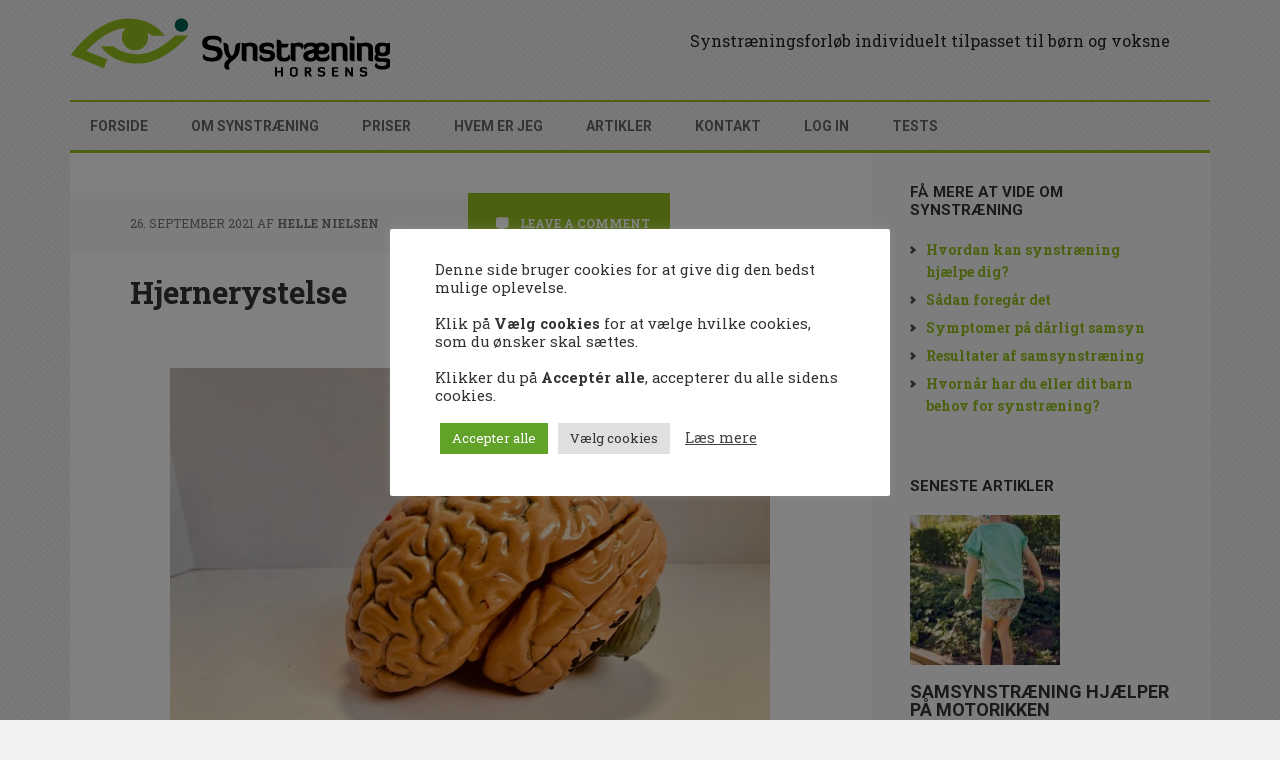

--- FILE ---
content_type: text/html; charset=UTF-8
request_url: https://synstraening-horsens.dk/2021/09/hjernerystelse/
body_size: 17669
content:
<!DOCTYPE html>
<html lang="da-DK">
<head >
<meta charset="UTF-8" />
<meta name="viewport" content="width=device-width, initial-scale=1" />
<meta name='robots' content='index, follow, max-image-preview:large, max-snippet:-1, max-video-preview:-1' />
	<!-- Pixel Cat Facebook Pixel Code -->
	<script type="text/plain" data-cli-class="cli-blocker-script"  data-cli-script-type="analytics" data-cli-block="true"  data-cli-element-position="head">
	!function(f,b,e,v,n,t,s){if(f.fbq)return;n=f.fbq=function(){n.callMethod?
	n.callMethod.apply(n,arguments):n.queue.push(arguments)};if(!f._fbq)f._fbq=n;
	n.push=n;n.loaded=!0;n.version='2.0';n.queue=[];t=b.createElement(e);t.async=!0;
	t.src=v;s=b.getElementsByTagName(e)[0];s.parentNode.insertBefore(t,s)}(window,
	document,'script','https://connect.facebook.net/en_US/fbevents.js' );
	fbq( 'init', '225210074337691' );	</script>
	<!-- DO NOT MODIFY -->
	<!-- End Facebook Pixel Code -->
	
	<!-- This site is optimized with the Yoast SEO plugin v26.6 - https://yoast.com/wordpress/plugins/seo/ -->
	<title>Hjernerystelse - Synstræning Horsens</title>
	<meta name="description" content="Hjernen kan optrænes efter en hjernerystelse. Som neurooptometrist hjælper jeg mennesker af med gener efter hjernerystelse." />
	<link rel="canonical" href="https://synstraening-horsens.dk/2021/09/hjernerystelse/" />
	<meta property="og:locale" content="da_DK" />
	<meta property="og:type" content="article" />
	<meta property="og:title" content="Hjernerystelse - Synstræning Horsens" />
	<meta property="og:description" content="Hjernen kan optrænes efter en hjernerystelse. Som neurooptometrist hjælper jeg mennesker af med gener efter hjernerystelse." />
	<meta property="og:url" content="https://synstraening-horsens.dk/2021/09/hjernerystelse/" />
	<meta property="og:site_name" content="Synstræning Horsens" />
	<meta property="article:publisher" content="https://www.facebook.com/synstraeninghorsens" />
	<meta property="article:published_time" content="2021-09-26T09:00:23+00:00" />
	<meta property="article:modified_time" content="2021-09-26T09:58:44+00:00" />
	<meta property="og:image" content="https://synstraening-horsens.dk/wp-content/uploads/2021/09/natasha-connell-aCU6AJnT-8g-unsplash.jpg" />
	<meta property="og:image:width" content="640" />
	<meta property="og:image:height" content="480" />
	<meta property="og:image:type" content="image/jpeg" />
	<meta name="author" content="Helle Nielsen" />
	<meta name="twitter:card" content="summary_large_image" />
	<meta name="twitter:label1" content="Skrevet af" />
	<meta name="twitter:data1" content="Helle Nielsen" />
	<meta name="twitter:label2" content="Estimeret læsetid" />
	<meta name="twitter:data2" content="2 minutter" />
	<script type="application/ld+json" class="yoast-schema-graph">{"@context":"https://schema.org","@graph":[{"@type":"Article","@id":"https://synstraening-horsens.dk/2021/09/hjernerystelse/#article","isPartOf":{"@id":"https://synstraening-horsens.dk/2021/09/hjernerystelse/"},"author":{"name":"Helle Nielsen","@id":"https://synstraening-horsens.dk/#/schema/person/0adb6d06d85eae47e0b890eb5a9b60e1"},"headline":"Hjernerystelse","datePublished":"2021-09-26T09:00:23+00:00","dateModified":"2021-09-26T09:58:44+00:00","mainEntityOfPage":{"@id":"https://synstraening-horsens.dk/2021/09/hjernerystelse/"},"wordCount":343,"commentCount":0,"publisher":{"@id":"https://synstraening-horsens.dk/#organization"},"image":{"@id":"https://synstraening-horsens.dk/2021/09/hjernerystelse/#primaryimage"},"thumbnailUrl":"https://synstraening-horsens.dk/wp-content/uploads/2021/09/natasha-connell-aCU6AJnT-8g-unsplash.jpg","articleSection":["Artikler"],"inLanguage":"da-DK","potentialAction":[{"@type":"CommentAction","name":"Comment","target":["https://synstraening-horsens.dk/2021/09/hjernerystelse/#respond"]}]},{"@type":"WebPage","@id":"https://synstraening-horsens.dk/2021/09/hjernerystelse/","url":"https://synstraening-horsens.dk/2021/09/hjernerystelse/","name":"Hjernerystelse - Synstræning Horsens","isPartOf":{"@id":"https://synstraening-horsens.dk/#website"},"primaryImageOfPage":{"@id":"https://synstraening-horsens.dk/2021/09/hjernerystelse/#primaryimage"},"image":{"@id":"https://synstraening-horsens.dk/2021/09/hjernerystelse/#primaryimage"},"thumbnailUrl":"https://synstraening-horsens.dk/wp-content/uploads/2021/09/natasha-connell-aCU6AJnT-8g-unsplash.jpg","datePublished":"2021-09-26T09:00:23+00:00","dateModified":"2021-09-26T09:58:44+00:00","description":"Hjernen kan optrænes efter en hjernerystelse. Som neurooptometrist hjælper jeg mennesker af med gener efter hjernerystelse.","breadcrumb":{"@id":"https://synstraening-horsens.dk/2021/09/hjernerystelse/#breadcrumb"},"inLanguage":"da-DK","potentialAction":[{"@type":"ReadAction","target":["https://synstraening-horsens.dk/2021/09/hjernerystelse/"]}]},{"@type":"ImageObject","inLanguage":"da-DK","@id":"https://synstraening-horsens.dk/2021/09/hjernerystelse/#primaryimage","url":"https://synstraening-horsens.dk/wp-content/uploads/2021/09/natasha-connell-aCU6AJnT-8g-unsplash.jpg","contentUrl":"https://synstraening-horsens.dk/wp-content/uploads/2021/09/natasha-connell-aCU6AJnT-8g-unsplash.jpg","width":640,"height":480,"caption":"Hjernerystelse"},{"@type":"BreadcrumbList","@id":"https://synstraening-horsens.dk/2021/09/hjernerystelse/#breadcrumb","itemListElement":[{"@type":"ListItem","position":1,"name":"Hjem","item":"https://synstraening-horsens.dk/"},{"@type":"ListItem","position":2,"name":"Hjernerystelse"}]},{"@type":"WebSite","@id":"https://synstraening-horsens.dk/#website","url":"https://synstraening-horsens.dk/","name":"Synstræning Horsens","description":"Individuelt tilpasset synstræning for børn og voksne","publisher":{"@id":"https://synstraening-horsens.dk/#organization"},"potentialAction":[{"@type":"SearchAction","target":{"@type":"EntryPoint","urlTemplate":"https://synstraening-horsens.dk/?s={search_term_string}"},"query-input":{"@type":"PropertyValueSpecification","valueRequired":true,"valueName":"search_term_string"}}],"inLanguage":"da-DK"},{"@type":"Organization","@id":"https://synstraening-horsens.dk/#organization","name":"Synstræning Horsens","url":"https://synstraening-horsens.dk/","logo":{"@type":"ImageObject","inLanguage":"da-DK","@id":"https://synstraening-horsens.dk/#/schema/logo/image/","url":"https://synstraening-horsens.dk/wp-content/uploads/2014/03/head.png","contentUrl":"https://synstraening-horsens.dk/wp-content/uploads/2014/03/head.png","width":260,"height":100,"caption":"Synstræning Horsens"},"image":{"@id":"https://synstraening-horsens.dk/#/schema/logo/image/"},"sameAs":["https://www.facebook.com/synstraeninghorsens"]},{"@type":"Person","@id":"https://synstraening-horsens.dk/#/schema/person/0adb6d06d85eae47e0b890eb5a9b60e1","name":"Helle Nielsen","image":{"@type":"ImageObject","inLanguage":"da-DK","@id":"https://synstraening-horsens.dk/#/schema/person/image/","url":"https://secure.gravatar.com/avatar/61e8197c1955718d104abd587d894c7bebf88ce207b997b09554a44cc258da0b?s=96&d=mm&r=g","contentUrl":"https://secure.gravatar.com/avatar/61e8197c1955718d104abd587d894c7bebf88ce207b997b09554a44cc258da0b?s=96&d=mm&r=g","caption":"Helle Nielsen"}}]}</script>
	<!-- / Yoast SEO plugin. -->


<link rel='dns-prefetch' href='//fonts.googleapis.com' />
<link rel="alternate" type="application/rss+xml" title="Synstræning Horsens &raquo; Feed" href="https://synstraening-horsens.dk/feed/" />
<link rel="alternate" type="application/rss+xml" title="Synstræning Horsens &raquo;-kommentar-feed" href="https://synstraening-horsens.dk/comments/feed/" />
<link rel="alternate" type="application/rss+xml" title="Synstræning Horsens &raquo; Hjernerystelse-kommentar-feed" href="https://synstraening-horsens.dk/2021/09/hjernerystelse/feed/" />
<link rel="alternate" title="oEmbed (JSON)" type="application/json+oembed" href="https://synstraening-horsens.dk/wp-json/oembed/1.0/embed?url=https%3A%2F%2Fsynstraening-horsens.dk%2F2021%2F09%2Fhjernerystelse%2F" />
<link rel="alternate" title="oEmbed (XML)" type="text/xml+oembed" href="https://synstraening-horsens.dk/wp-json/oembed/1.0/embed?url=https%3A%2F%2Fsynstraening-horsens.dk%2F2021%2F09%2Fhjernerystelse%2F&#038;format=xml" />
<style id='wp-img-auto-sizes-contain-inline-css' type='text/css'>
img:is([sizes=auto i],[sizes^="auto," i]){contain-intrinsic-size:3000px 1500px}
/*# sourceURL=wp-img-auto-sizes-contain-inline-css */
</style>
<link rel='stylesheet' id='executive-pro-css' href='https://synstraening-horsens.dk/wp-content/themes/executive-pro/style.css?ver=3.2.3' type='text/css' media='all' />
<style id='wp-emoji-styles-inline-css' type='text/css'>

	img.wp-smiley, img.emoji {
		display: inline !important;
		border: none !important;
		box-shadow: none !important;
		height: 1em !important;
		width: 1em !important;
		margin: 0 0.07em !important;
		vertical-align: -0.1em !important;
		background: none !important;
		padding: 0 !important;
	}
/*# sourceURL=wp-emoji-styles-inline-css */
</style>
<style id='wp-block-library-inline-css' type='text/css'>
:root{--wp-block-synced-color:#7a00df;--wp-block-synced-color--rgb:122,0,223;--wp-bound-block-color:var(--wp-block-synced-color);--wp-editor-canvas-background:#ddd;--wp-admin-theme-color:#007cba;--wp-admin-theme-color--rgb:0,124,186;--wp-admin-theme-color-darker-10:#006ba1;--wp-admin-theme-color-darker-10--rgb:0,107,160.5;--wp-admin-theme-color-darker-20:#005a87;--wp-admin-theme-color-darker-20--rgb:0,90,135;--wp-admin-border-width-focus:2px}@media (min-resolution:192dpi){:root{--wp-admin-border-width-focus:1.5px}}.wp-element-button{cursor:pointer}:root .has-very-light-gray-background-color{background-color:#eee}:root .has-very-dark-gray-background-color{background-color:#313131}:root .has-very-light-gray-color{color:#eee}:root .has-very-dark-gray-color{color:#313131}:root .has-vivid-green-cyan-to-vivid-cyan-blue-gradient-background{background:linear-gradient(135deg,#00d084,#0693e3)}:root .has-purple-crush-gradient-background{background:linear-gradient(135deg,#34e2e4,#4721fb 50%,#ab1dfe)}:root .has-hazy-dawn-gradient-background{background:linear-gradient(135deg,#faaca8,#dad0ec)}:root .has-subdued-olive-gradient-background{background:linear-gradient(135deg,#fafae1,#67a671)}:root .has-atomic-cream-gradient-background{background:linear-gradient(135deg,#fdd79a,#004a59)}:root .has-nightshade-gradient-background{background:linear-gradient(135deg,#330968,#31cdcf)}:root .has-midnight-gradient-background{background:linear-gradient(135deg,#020381,#2874fc)}:root{--wp--preset--font-size--normal:16px;--wp--preset--font-size--huge:42px}.has-regular-font-size{font-size:1em}.has-larger-font-size{font-size:2.625em}.has-normal-font-size{font-size:var(--wp--preset--font-size--normal)}.has-huge-font-size{font-size:var(--wp--preset--font-size--huge)}.has-text-align-center{text-align:center}.has-text-align-left{text-align:left}.has-text-align-right{text-align:right}.has-fit-text{white-space:nowrap!important}#end-resizable-editor-section{display:none}.aligncenter{clear:both}.items-justified-left{justify-content:flex-start}.items-justified-center{justify-content:center}.items-justified-right{justify-content:flex-end}.items-justified-space-between{justify-content:space-between}.screen-reader-text{border:0;clip-path:inset(50%);height:1px;margin:-1px;overflow:hidden;padding:0;position:absolute;width:1px;word-wrap:normal!important}.screen-reader-text:focus{background-color:#ddd;clip-path:none;color:#444;display:block;font-size:1em;height:auto;left:5px;line-height:normal;padding:15px 23px 14px;text-decoration:none;top:5px;width:auto;z-index:100000}html :where(.has-border-color){border-style:solid}html :where([style*=border-top-color]){border-top-style:solid}html :where([style*=border-right-color]){border-right-style:solid}html :where([style*=border-bottom-color]){border-bottom-style:solid}html :where([style*=border-left-color]){border-left-style:solid}html :where([style*=border-width]){border-style:solid}html :where([style*=border-top-width]){border-top-style:solid}html :where([style*=border-right-width]){border-right-style:solid}html :where([style*=border-bottom-width]){border-bottom-style:solid}html :where([style*=border-left-width]){border-left-style:solid}html :where(img[class*=wp-image-]){height:auto;max-width:100%}:where(figure){margin:0 0 1em}html :where(.is-position-sticky){--wp-admin--admin-bar--position-offset:var(--wp-admin--admin-bar--height,0px)}@media screen and (max-width:600px){html :where(.is-position-sticky){--wp-admin--admin-bar--position-offset:0px}}

/*# sourceURL=wp-block-library-inline-css */
</style><style id='global-styles-inline-css' type='text/css'>
:root{--wp--preset--aspect-ratio--square: 1;--wp--preset--aspect-ratio--4-3: 4/3;--wp--preset--aspect-ratio--3-4: 3/4;--wp--preset--aspect-ratio--3-2: 3/2;--wp--preset--aspect-ratio--2-3: 2/3;--wp--preset--aspect-ratio--16-9: 16/9;--wp--preset--aspect-ratio--9-16: 9/16;--wp--preset--color--black: #000000;--wp--preset--color--cyan-bluish-gray: #abb8c3;--wp--preset--color--white: #ffffff;--wp--preset--color--pale-pink: #f78da7;--wp--preset--color--vivid-red: #cf2e2e;--wp--preset--color--luminous-vivid-orange: #ff6900;--wp--preset--color--luminous-vivid-amber: #fcb900;--wp--preset--color--light-green-cyan: #7bdcb5;--wp--preset--color--vivid-green-cyan: #00d084;--wp--preset--color--pale-cyan-blue: #8ed1fc;--wp--preset--color--vivid-cyan-blue: #0693e3;--wp--preset--color--vivid-purple: #9b51e0;--wp--preset--gradient--vivid-cyan-blue-to-vivid-purple: linear-gradient(135deg,rgb(6,147,227) 0%,rgb(155,81,224) 100%);--wp--preset--gradient--light-green-cyan-to-vivid-green-cyan: linear-gradient(135deg,rgb(122,220,180) 0%,rgb(0,208,130) 100%);--wp--preset--gradient--luminous-vivid-amber-to-luminous-vivid-orange: linear-gradient(135deg,rgb(252,185,0) 0%,rgb(255,105,0) 100%);--wp--preset--gradient--luminous-vivid-orange-to-vivid-red: linear-gradient(135deg,rgb(255,105,0) 0%,rgb(207,46,46) 100%);--wp--preset--gradient--very-light-gray-to-cyan-bluish-gray: linear-gradient(135deg,rgb(238,238,238) 0%,rgb(169,184,195) 100%);--wp--preset--gradient--cool-to-warm-spectrum: linear-gradient(135deg,rgb(74,234,220) 0%,rgb(151,120,209) 20%,rgb(207,42,186) 40%,rgb(238,44,130) 60%,rgb(251,105,98) 80%,rgb(254,248,76) 100%);--wp--preset--gradient--blush-light-purple: linear-gradient(135deg,rgb(255,206,236) 0%,rgb(152,150,240) 100%);--wp--preset--gradient--blush-bordeaux: linear-gradient(135deg,rgb(254,205,165) 0%,rgb(254,45,45) 50%,rgb(107,0,62) 100%);--wp--preset--gradient--luminous-dusk: linear-gradient(135deg,rgb(255,203,112) 0%,rgb(199,81,192) 50%,rgb(65,88,208) 100%);--wp--preset--gradient--pale-ocean: linear-gradient(135deg,rgb(255,245,203) 0%,rgb(182,227,212) 50%,rgb(51,167,181) 100%);--wp--preset--gradient--electric-grass: linear-gradient(135deg,rgb(202,248,128) 0%,rgb(113,206,126) 100%);--wp--preset--gradient--midnight: linear-gradient(135deg,rgb(2,3,129) 0%,rgb(40,116,252) 100%);--wp--preset--font-size--small: 13px;--wp--preset--font-size--medium: 20px;--wp--preset--font-size--large: 36px;--wp--preset--font-size--x-large: 42px;--wp--preset--spacing--20: 0.44rem;--wp--preset--spacing--30: 0.67rem;--wp--preset--spacing--40: 1rem;--wp--preset--spacing--50: 1.5rem;--wp--preset--spacing--60: 2.25rem;--wp--preset--spacing--70: 3.38rem;--wp--preset--spacing--80: 5.06rem;--wp--preset--shadow--natural: 6px 6px 9px rgba(0, 0, 0, 0.2);--wp--preset--shadow--deep: 12px 12px 50px rgba(0, 0, 0, 0.4);--wp--preset--shadow--sharp: 6px 6px 0px rgba(0, 0, 0, 0.2);--wp--preset--shadow--outlined: 6px 6px 0px -3px rgb(255, 255, 255), 6px 6px rgb(0, 0, 0);--wp--preset--shadow--crisp: 6px 6px 0px rgb(0, 0, 0);}:where(.is-layout-flex){gap: 0.5em;}:where(.is-layout-grid){gap: 0.5em;}body .is-layout-flex{display: flex;}.is-layout-flex{flex-wrap: wrap;align-items: center;}.is-layout-flex > :is(*, div){margin: 0;}body .is-layout-grid{display: grid;}.is-layout-grid > :is(*, div){margin: 0;}:where(.wp-block-columns.is-layout-flex){gap: 2em;}:where(.wp-block-columns.is-layout-grid){gap: 2em;}:where(.wp-block-post-template.is-layout-flex){gap: 1.25em;}:where(.wp-block-post-template.is-layout-grid){gap: 1.25em;}.has-black-color{color: var(--wp--preset--color--black) !important;}.has-cyan-bluish-gray-color{color: var(--wp--preset--color--cyan-bluish-gray) !important;}.has-white-color{color: var(--wp--preset--color--white) !important;}.has-pale-pink-color{color: var(--wp--preset--color--pale-pink) !important;}.has-vivid-red-color{color: var(--wp--preset--color--vivid-red) !important;}.has-luminous-vivid-orange-color{color: var(--wp--preset--color--luminous-vivid-orange) !important;}.has-luminous-vivid-amber-color{color: var(--wp--preset--color--luminous-vivid-amber) !important;}.has-light-green-cyan-color{color: var(--wp--preset--color--light-green-cyan) !important;}.has-vivid-green-cyan-color{color: var(--wp--preset--color--vivid-green-cyan) !important;}.has-pale-cyan-blue-color{color: var(--wp--preset--color--pale-cyan-blue) !important;}.has-vivid-cyan-blue-color{color: var(--wp--preset--color--vivid-cyan-blue) !important;}.has-vivid-purple-color{color: var(--wp--preset--color--vivid-purple) !important;}.has-black-background-color{background-color: var(--wp--preset--color--black) !important;}.has-cyan-bluish-gray-background-color{background-color: var(--wp--preset--color--cyan-bluish-gray) !important;}.has-white-background-color{background-color: var(--wp--preset--color--white) !important;}.has-pale-pink-background-color{background-color: var(--wp--preset--color--pale-pink) !important;}.has-vivid-red-background-color{background-color: var(--wp--preset--color--vivid-red) !important;}.has-luminous-vivid-orange-background-color{background-color: var(--wp--preset--color--luminous-vivid-orange) !important;}.has-luminous-vivid-amber-background-color{background-color: var(--wp--preset--color--luminous-vivid-amber) !important;}.has-light-green-cyan-background-color{background-color: var(--wp--preset--color--light-green-cyan) !important;}.has-vivid-green-cyan-background-color{background-color: var(--wp--preset--color--vivid-green-cyan) !important;}.has-pale-cyan-blue-background-color{background-color: var(--wp--preset--color--pale-cyan-blue) !important;}.has-vivid-cyan-blue-background-color{background-color: var(--wp--preset--color--vivid-cyan-blue) !important;}.has-vivid-purple-background-color{background-color: var(--wp--preset--color--vivid-purple) !important;}.has-black-border-color{border-color: var(--wp--preset--color--black) !important;}.has-cyan-bluish-gray-border-color{border-color: var(--wp--preset--color--cyan-bluish-gray) !important;}.has-white-border-color{border-color: var(--wp--preset--color--white) !important;}.has-pale-pink-border-color{border-color: var(--wp--preset--color--pale-pink) !important;}.has-vivid-red-border-color{border-color: var(--wp--preset--color--vivid-red) !important;}.has-luminous-vivid-orange-border-color{border-color: var(--wp--preset--color--luminous-vivid-orange) !important;}.has-luminous-vivid-amber-border-color{border-color: var(--wp--preset--color--luminous-vivid-amber) !important;}.has-light-green-cyan-border-color{border-color: var(--wp--preset--color--light-green-cyan) !important;}.has-vivid-green-cyan-border-color{border-color: var(--wp--preset--color--vivid-green-cyan) !important;}.has-pale-cyan-blue-border-color{border-color: var(--wp--preset--color--pale-cyan-blue) !important;}.has-vivid-cyan-blue-border-color{border-color: var(--wp--preset--color--vivid-cyan-blue) !important;}.has-vivid-purple-border-color{border-color: var(--wp--preset--color--vivid-purple) !important;}.has-vivid-cyan-blue-to-vivid-purple-gradient-background{background: var(--wp--preset--gradient--vivid-cyan-blue-to-vivid-purple) !important;}.has-light-green-cyan-to-vivid-green-cyan-gradient-background{background: var(--wp--preset--gradient--light-green-cyan-to-vivid-green-cyan) !important;}.has-luminous-vivid-amber-to-luminous-vivid-orange-gradient-background{background: var(--wp--preset--gradient--luminous-vivid-amber-to-luminous-vivid-orange) !important;}.has-luminous-vivid-orange-to-vivid-red-gradient-background{background: var(--wp--preset--gradient--luminous-vivid-orange-to-vivid-red) !important;}.has-very-light-gray-to-cyan-bluish-gray-gradient-background{background: var(--wp--preset--gradient--very-light-gray-to-cyan-bluish-gray) !important;}.has-cool-to-warm-spectrum-gradient-background{background: var(--wp--preset--gradient--cool-to-warm-spectrum) !important;}.has-blush-light-purple-gradient-background{background: var(--wp--preset--gradient--blush-light-purple) !important;}.has-blush-bordeaux-gradient-background{background: var(--wp--preset--gradient--blush-bordeaux) !important;}.has-luminous-dusk-gradient-background{background: var(--wp--preset--gradient--luminous-dusk) !important;}.has-pale-ocean-gradient-background{background: var(--wp--preset--gradient--pale-ocean) !important;}.has-electric-grass-gradient-background{background: var(--wp--preset--gradient--electric-grass) !important;}.has-midnight-gradient-background{background: var(--wp--preset--gradient--midnight) !important;}.has-small-font-size{font-size: var(--wp--preset--font-size--small) !important;}.has-medium-font-size{font-size: var(--wp--preset--font-size--medium) !important;}.has-large-font-size{font-size: var(--wp--preset--font-size--large) !important;}.has-x-large-font-size{font-size: var(--wp--preset--font-size--x-large) !important;}
/*# sourceURL=global-styles-inline-css */
</style>

<style id='classic-theme-styles-inline-css' type='text/css'>
/*! This file is auto-generated */
.wp-block-button__link{color:#fff;background-color:#32373c;border-radius:9999px;box-shadow:none;text-decoration:none;padding:calc(.667em + 2px) calc(1.333em + 2px);font-size:1.125em}.wp-block-file__button{background:#32373c;color:#fff;text-decoration:none}
/*# sourceURL=/wp-includes/css/classic-themes.min.css */
</style>
<link rel='stylesheet' id='fl-builder-layout-1074-css' href='https://synstraening-horsens.dk/wp-content/uploads/bb-plugin/cache/1074-layout.css?ver=f139173b8bfc57c5f29d092ce91c7f39' type='text/css' media='all' />
<link rel='stylesheet' id='cookie-law-info-css' href='https://synstraening-horsens.dk/wp-content/plugins/cookie-law-info/legacy/public/css/cookie-law-info-public.css?ver=3.3.8' type='text/css' media='all' />
<link rel='stylesheet' id='cookie-law-info-gdpr-css' href='https://synstraening-horsens.dk/wp-content/plugins/cookie-law-info/legacy/public/css/cookie-law-info-gdpr.css?ver=3.3.8' type='text/css' media='all' />
<link rel='stylesheet' id='dashicons-css' href='https://synstraening-horsens.dk/wp-includes/css/dashicons.min.css?ver=2ae109bd71c91f10c9ec13e6614f287b' type='text/css' media='all' />
<link rel='stylesheet' id='google-font-css' href='//fonts.googleapis.com/css?family=Roboto%3A300%2C700%2C900%7CRoboto+Slab%3A300%2C400%2C700&#038;ver=3.2.3' type='text/css' media='all' />
<link rel='stylesheet' id='pp-animate-css' href='https://synstraening-horsens.dk/wp-content/plugins/bbpowerpack/assets/css/animate.min.css?ver=3.5.1' type='text/css' media='all' />
<script type="text/javascript" src="https://synstraening-horsens.dk/wp-includes/js/jquery/jquery.min.js?ver=3.7.1" id="jquery-core-js"></script>
<script type="text/javascript" src="https://synstraening-horsens.dk/wp-includes/js/jquery/jquery-migrate.min.js?ver=3.4.1" id="jquery-migrate-js"></script>
<script type="text/javascript" id="cookie-law-info-js-extra">
/* <![CDATA[ */
var Cli_Data = {"nn_cookie_ids":[],"cookielist":[],"non_necessary_cookies":[],"ccpaEnabled":"","ccpaRegionBased":"","ccpaBarEnabled":"","strictlyEnabled":["necessary","obligatoire"],"ccpaType":"gdpr","js_blocking":"1","custom_integration":"","triggerDomRefresh":"","secure_cookies":""};
var cli_cookiebar_settings = {"animate_speed_hide":"500","animate_speed_show":"500","background":"#FFF","border":"#b1a6a6c2","border_on":"","button_1_button_colour":"#61a229","button_1_button_hover":"#4e8221","button_1_link_colour":"#fff","button_1_as_button":"1","button_1_new_win":"","button_2_button_colour":"#333","button_2_button_hover":"#292929","button_2_link_colour":"#444","button_2_as_button":"","button_2_hidebar":"","button_3_button_colour":"#dedfe0","button_3_button_hover":"#b2b2b3","button_3_link_colour":"#333333","button_3_as_button":"1","button_3_new_win":"","button_4_button_colour":"#dedfe0","button_4_button_hover":"#b2b2b3","button_4_link_colour":"#333333","button_4_as_button":"1","button_7_button_colour":"#61a229","button_7_button_hover":"#4e8221","button_7_link_colour":"#fff","button_7_as_button":"1","button_7_new_win":"","font_family":"inherit","header_fix":"","notify_animate_hide":"1","notify_animate_show":"","notify_div_id":"#cookie-law-info-bar","notify_position_horizontal":"right","notify_position_vertical":"bottom","scroll_close":"","scroll_close_reload":"","accept_close_reload":"","reject_close_reload":"","showagain_tab":"1","showagain_background":"#fff","showagain_border":"#000","showagain_div_id":"#cookie-law-info-again","showagain_x_position":"100px","text":"#333333","show_once_yn":"","show_once":"10000","logging_on":"","as_popup":"","popup_overlay":"1","bar_heading_text":"","cookie_bar_as":"popup","popup_showagain_position":"bottom-right","widget_position":"left"};
var log_object = {"ajax_url":"https://synstraening-horsens.dk/wp-admin/admin-ajax.php"};
//# sourceURL=cookie-law-info-js-extra
/* ]]> */
</script>
<script type="text/javascript" src="https://synstraening-horsens.dk/wp-content/plugins/cookie-law-info/legacy/public/js/cookie-law-info-public.js?ver=3.3.8" id="cookie-law-info-js"></script>
<link rel="https://api.w.org/" href="https://synstraening-horsens.dk/wp-json/" /><link rel="alternate" title="JSON" type="application/json" href="https://synstraening-horsens.dk/wp-json/wp/v2/posts/1074" /><link rel="EditURI" type="application/rsd+xml" title="RSD" href="https://synstraening-horsens.dk/xmlrpc.php?rsd" />
		<script>
			var bb_powerpack = {
				version: '2.40.1.4',
				getAjaxUrl: function() { return atob( 'aHR0cHM6Ly9zeW5zdHJhZW5pbmctaG9yc2Vucy5kay93cC1hZG1pbi9hZG1pbi1hamF4LnBocA==' ); },
				callback: function() {},
				search_term: '',
				current_page: 'https://synstraening-horsens.dk/2021/09/hjernerystelse/',
				conditionals: {
					is_front_page: false,
					is_home: false,
					is_archive: false,
					is_tax: false,
										is_author: false,
					current_author: false,
					is_search: false,
									}
			};
		</script>
		<link rel="icon" href="https://synstraening-horsens.dk/wp-content/themes/executive-pro/images/favicon.ico" />
<link rel="pingback" href="https://synstraening-horsens.dk/xmlrpc.php" />
<script>
  (function(i,s,o,g,r,a,m){i['GoogleAnalyticsObject']=r;i[r]=i[r]||function(){
  (i[r].q=i[r].q||[]).push(arguments)},i[r].l=1*new Date();a=s.createElement(o),
  m=s.getElementsByTagName(o)[0];a.async=1;a.src=g;m.parentNode.insertBefore(a,m)
  })(window,document,'script','//www.google-analytics.com/analytics.js','ga');

  ga('create', 'UA-51311959-1', 'synstraening-horsens.dk');
  ga('send', 'pageview');

</script><style type="text/css">.site-title a { background: url(https://synstraening-horsens.dk/wp-content/uploads/2014/03/header-logo.png) no-repeat !important; }</style>

<!-- Meta Pixel Code -->
<script type="text/plain" data-cli-class="cli-blocker-script"  data-cli-script-type="analytics" data-cli-block="true"  data-cli-element-position="head">
!function(f,b,e,v,n,t,s){if(f.fbq)return;n=f.fbq=function(){n.callMethod?
n.callMethod.apply(n,arguments):n.queue.push(arguments)};if(!f._fbq)f._fbq=n;
n.push=n;n.loaded=!0;n.version='2.0';n.queue=[];t=b.createElement(e);t.async=!0;
t.src=v;s=b.getElementsByTagName(e)[0];s.parentNode.insertBefore(t,s)}(window,
document,'script','https://connect.facebook.net/en_US/fbevents.js?v=next');
</script>
<!-- End Meta Pixel Code -->

      <script type="text/plain" data-cli-class="cli-blocker-script"  data-cli-script-type="analytics" data-cli-block="true"  data-cli-element-position="head">
        var url = window.location.origin + '?ob=open-bridge';
        fbq('set', 'openbridge', '971930349952064', url);
      </script>
    <script type="text/plain" data-cli-class="cli-blocker-script"  data-cli-script-type="analytics" data-cli-block="true"  data-cli-element-position="head">fbq('init', '971930349952064', {}, {
    "agent": "wordpress-6.9-3.0.16"
})</script><script type="text/plain" data-cli-class="cli-blocker-script"  data-cli-script-type="analytics" data-cli-block="true"  data-cli-element-position="head">
    fbq('track', 'PageView', []);
  </script>
<!-- Meta Pixel Code -->
<noscript>
<img height="1" width="1" style="display:none" alt="fbpx"
src="https://www.facebook.com/tr?id=971930349952064&ev=PageView&noscript=1" />
</noscript>
<!-- End Meta Pixel Code -->
<!-- Facebook Pixel Code -->
<script type="text/plain" data-cli-class="cli-blocker-script"  data-cli-script-type="analytics" data-cli-block="true"  data-cli-element-position="head">
  !function(f,b,e,v,n,t,s)
  {if(f.fbq)return;n=f.fbq=function(){n.callMethod?
  n.callMethod.apply(n,arguments):n.queue.push(arguments)};
  if(!f._fbq)f._fbq=n;n.push=n;n.loaded=!0;n.version='2.0';
  n.queue=[];t=b.createElement(e);t.async=!0;
  t.src=v;s=b.getElementsByTagName(e)[0];
  s.parentNode.insertBefore(t,s)}(window, document,'script',
  'https://connect.facebook.net/en_US/fbevents.js');
  fbq('init', '971930349952064');
  fbq('track', 'PageView');
</script>
<noscript><img height="1" width="1" style="display:none"
  src="https://www.facebook.com/tr?id=971930349952064&ev=PageView&noscript=1"
/></noscript>
<!-- End Facebook Pixel Code -->
		<style type="text/css" id="wp-custom-css">
			.page-id-542 .content,
.page-id-521 .content {
	padding: 0;
}

.page-id-542 .fl-row-fixed-width {
	max-width: 1200px;
}		</style>
		<link rel='stylesheet' id='cookie-law-info-table-css' href='https://synstraening-horsens.dk/wp-content/plugins/cookie-law-info/legacy/public/css/cookie-law-info-table.css?ver=3.3.8' type='text/css' media='all' />
</head>
<body data-rsssl=1 class="wp-singular post-template-default single single-post postid-1074 single-format-standard wp-theme-genesis wp-child-theme-executive-pro fl-builder custom-header header-image content-sidebar genesis-breadcrumbs-hidden genesis-footer-widgets-visible">
<div class="site-container"><ul class="genesis-skip-link"><li><a href="#genesis-nav-primary" class="screen-reader-shortcut"> Skip to primary navigation</a></li><li><a href="#genesis-content" class="screen-reader-shortcut"> Skip to main content</a></li><li><a href="#genesis-sidebar-primary" class="screen-reader-shortcut"> Skip to primary sidebar</a></li><li><a href="#genesis-footer-widgets" class="screen-reader-shortcut"> Skip to footer</a></li></ul><header class="site-header"><div class="wrap"><div class="title-area"><p class="site-title"><a href="https://synstraening-horsens.dk/">Synstræning Horsens</a></p></div><div class="widget-area header-widget-area"><section id="text-2" class="widget widget_text"><div class="widget-wrap">			<div class="textwidget"><p>Synstræningsforløb individuelt tilpasset til børn og voksne</p>
</div>
		</div></section>
</div></div></header><nav class="nav-primary" aria-label="Main" id="genesis-nav-primary"><div class="wrap"><ul id="menu-primaer" class="menu genesis-nav-menu menu-primary js-superfish"><li id="menu-item-227" class="menu-item menu-item-type-custom menu-item-object-custom menu-item-227"><a href="https://www.synstraening-horsens.dk"><span >Forside</span></a></li>
<li id="menu-item-269" class="menu-item menu-item-type-post_type menu-item-object-page menu-item-has-children menu-item-269"><a href="https://synstraening-horsens.dk/hvordan-kan-synstraening-hjaelpe-dig/"><span >Om synstræning</span></a>
<ul class="sub-menu">
	<li id="menu-item-270" class="menu-item menu-item-type-post_type menu-item-object-page menu-item-270"><a href="https://synstraening-horsens.dk/hvordan-kan-synstraening-hjaelpe-dig/"><span >Hvordan kan synstræning hjælpe dig?</span></a></li>
	<li id="menu-item-268" class="menu-item menu-item-type-post_type menu-item-object-page menu-item-268"><a href="https://synstraening-horsens.dk/synstraenings-forloeb/"><span >Sådan foregår det</span></a></li>
	<li id="menu-item-266" class="menu-item menu-item-type-post_type menu-item-object-page menu-item-266"><a href="https://synstraening-horsens.dk/er-du-blevet-henvist-til-synstraening/"><span >Henvist til synstræning</span></a></li>
	<li id="menu-item-277" class="menu-item menu-item-type-post_type menu-item-object-page menu-item-277"><a href="https://synstraening-horsens.dk/symptomer-paa-et-daarligt-samsyn/"><span >Symptomer på dårligt samsyn</span></a></li>
	<li id="menu-item-267" class="menu-item menu-item-type-post_type menu-item-object-page menu-item-267"><a href="https://synstraening-horsens.dk/resultater-af-synstraening/"><span >Resultater af samsynstræning</span></a></li>
	<li id="menu-item-278" class="menu-item menu-item-type-post_type menu-item-object-page menu-item-278"><a href="https://synstraening-horsens.dk/behov-for-synstraening/"><span >Hvornår har du eller dit barn behov for synstræning?</span></a></li>
</ul>
</li>
<li id="menu-item-900" class="menu-item menu-item-type-post_type menu-item-object-page menu-item-900"><a href="https://synstraening-horsens.dk/priser/"><span >Priser</span></a></li>
<li id="menu-item-273" class="menu-item menu-item-type-post_type menu-item-object-page menu-item-has-children menu-item-273"><a href="https://synstraening-horsens.dk/hvem-er-jeg/"><span >Hvem er jeg</span></a>
<ul class="sub-menu">
	<li id="menu-item-1085" class="menu-item menu-item-type-post_type menu-item-object-page menu-item-1085"><a href="https://synstraening-horsens.dk/anmeldelser-fra-klienterne/"><span >Anmeldelser fra klienterne</span></a></li>
</ul>
</li>
<li id="menu-item-229" class="menu-item menu-item-type-custom menu-item-object-custom menu-item-229"><a href="https://www.synstraening-horsens.dk/category/artikler/"><span >Artikler</span></a></li>
<li id="menu-item-271" class="menu-item menu-item-type-post_type menu-item-object-page menu-item-271"><a href="https://synstraening-horsens.dk/kontakt/"><span >Kontakt</span></a></li>
<li id="menu-item-228" class="menu-item menu-item-type-custom menu-item-object-custom menu-item-228"><a target="_blank" href="https://profile.eyebab.com/"><span >LOG IN</span></a></li>
<li id="menu-item-1084" class="menu-item menu-item-type-custom menu-item-object-custom menu-item-has-children menu-item-1084"><a href="https://synstraening-horsens.dk/samsyn/"><span >Tests</span></a>
<ul class="sub-menu">
	<li id="menu-item-569" class="menu-item menu-item-type-post_type menu-item-object-page menu-item-569"><a href="https://synstraening-horsens.dk/samsyn/"><span >Test dit barns samsyn</span></a></li>
	<li id="menu-item-1037" class="menu-item menu-item-type-post_type menu-item-object-page menu-item-1037"><a href="https://synstraening-horsens.dk/er-du-klar-til-eksamen/"><span >Er du klar til eksamen?</span></a></li>
	<li id="menu-item-1171" class="menu-item menu-item-type-post_type menu-item-object-page menu-item-1171"><a href="https://synstraening-horsens.dk/transportsyge-kan-lindres-med-synstraening/"><span >Transportsyge kan lindres med synstræning</span></a></li>
</ul>
</li>
</ul></div></nav><div class="site-inner"><div class="content-sidebar-wrap"><main class="content" id="genesis-content"><article class="post-1074 post type-post status-publish format-standard has-post-thumbnail category-artikler entry" aria-label="Hjernerystelse"><header class="entry-header"><p class="entry-meta"><time class="entry-time">26. september 2021</time> Af <span class="entry-author"><a href="https://synstraening-horsens.dk/author/helle/" class="entry-author-link" rel="author"><span class="entry-author-name">Helle Nielsen</span></a></span> <span class="entry-comments-link"><a href="https://synstraening-horsens.dk/2021/09/hjernerystelse/#respond">Leave a Comment</a></span> </p><h1 class="entry-title">Hjernerystelse</h1>
</header><div class="entry-content"><div class="fl-builder-content fl-builder-content-1074 fl-builder-content-primary fl-builder-global-templates-locked" data-post-id="1074"><div class="fl-row fl-row-fixed-width fl-row-bg-none fl-node-614b3147050b1 fl-row-default-height fl-row-align-center" data-node="614b3147050b1">
	<div class="fl-row-content-wrap">
						<div class="fl-row-content fl-row-fixed-width fl-node-content">
		
<div class="fl-col-group fl-node-614b314707349" data-node="614b314707349">
			<div class="fl-col fl-node-614b314707433" data-node="614b314707433">
	<div class="fl-col-content fl-node-content"><div class="fl-module fl-module-rich-text fl-node-614b314704f18" data-node="614b314704f18">
	<div class="fl-module-content fl-node-content">
		<div class="fl-rich-text">
	<p><img decoding="async" class="alignnone size-full wp-image-1077" src="https://synstraening-horsens.dk/wp-content/uploads/2021/09/natasha-connell-aCU6AJnT-8g-unsplash.jpg" alt="Hjernerystelse" width="640" height="480" /></p>
<p>En hjernerystelse kan ramme både børn og voksne. Nogle bliver ramt hårdere end andre. Derfor er det meget forskelligt fra person til person, hvor lang tid der går inden du er klar igen.</p>
<p>&nbsp;</p>
<h2>Hvad siger hjerneforskningen</h2>
<p>&nbsp;</p>
<p>Jeg var til et online foredrag med hjerneforsker Troels W. Kjær. *</p>
<p>&nbsp;</p>
<p>Han deler hjernerystelser ind i 3 faser:</p>
<p>Den akutte<br />
Den postakutte<br />
Den længerevarende<br />
90% af alle hjernerystelser kommer sig i den postakutte fase.</p>
<p>Og det næste han siger er, at "Hjernen er plastisk og derfor kan, og skal den genoptrænes efter en hjernerystelse".</p>
<p>Han mener at rækkefølgen på håndtering af en hjernerystelse er følgende:</p>
<p>Læge<br />
Neurooptomterist (det er mig)<br />
Vestibulær træning (avanceret balancetræning)<br />
Fysioterapi<br />
Kranio-sakral-terapi<br />
Osteopati</p>
<p>&nbsp;</p>
<h2>Neurooptometrist og vestibulær træning</h2>
<p>&nbsp;</p>
<p>Hos mig, får du både punkt 2 og 3 fra ovenstående, med i den træning jeg tilbyder her i Synstræning Horsens.</p>
<p>Jeg har haft flere igennem, både børn og voksne, med både kort og langvarig hjernerystelse.</p>
<p>&nbsp;</p>
<h2>Mød én af dem, jeg har haft igennem min synstræning</h2>
<p>&nbsp;</p>
<p>Birgit (50+), styrtede på cykel og slog hovedet så meget, at hun fik en hjernerystelse.</p>
<p>Efter flere ugers sygemelding med ro til krop og hoved, søgte hun hjælp hos mig. Hun gik i gang med synstræningen.</p>
<p>Det hjalp Birgit, der ellers var tæt på at give op i forhold til at få det bedre.</p>
<p>Birgit har afsluttet sit synstræningsforløb og <a href="https://youtu.be/eDr_An-sCKw" target="_blank" rel="noopener">her kan du se en video om Birgits forløb.</a></p>
</div>
	</div>
</div>
<div class="fl-module fl-module-rich-text fl-node-614b3583d1a78" data-node="614b3583d1a78">
	<div class="fl-module-content fl-node-content">
		<div class="fl-rich-text">
	<p>Jeg vil gerne have at budskabet er klart og tydeligt: Synstræning er en mulighed for at få hjælp, hvis du har gener efter en hjernerystelse.</p>
<p>Du kan booke tid til en screening ved at skrive til</p>
<p>helle@synstraening-horsens.dk eller ringe på tlf. 4033 8864.</p>
<p>&nbsp;</p>
<p>Hilsen Helle</p>
<p>*Hvis du er blevet nysgerrig på den bog, som Troels W. Kjær har skrevet, så hedder den "Hjernerystelse, kom godt igennem". Den findes også som lydbog, så du kan høre den, hvis du ikke kan holde til at læse den.</p>
</div>
	</div>
</div>
</div>
</div>
	</div>
		</div>
	</div>
</div>
</div><!--<rdf:RDF xmlns:rdf="http://www.w3.org/1999/02/22-rdf-syntax-ns#"
			xmlns:dc="http://purl.org/dc/elements/1.1/"
			xmlns:trackback="http://madskills.com/public/xml/rss/module/trackback/">
		<rdf:Description rdf:about="https://synstraening-horsens.dk/2021/09/hjernerystelse/"
    dc:identifier="https://synstraening-horsens.dk/2021/09/hjernerystelse/"
    dc:title="Hjernerystelse"
    trackback:ping="https://synstraening-horsens.dk/2021/09/hjernerystelse/trackback/" />
</rdf:RDF>-->
</div><footer class="entry-footer"><p class="entry-meta"><span class="entry-categories">Filed Under: <a href="https://synstraening-horsens.dk/category/artikler/" rel="category tag">Artikler</a></span> </p></footer></article><div class="after-entry widget-area"><section id="text-6" class="widget widget_text"><div class="widget-wrap">			<div class="textwidget"><p style="text-align: left;"><img class="alignleft size-full wp-image-67" alt="optemetrist-Helle-horsens" src="https://synstraening-horsens.dk/wp-content/uploads/2021/03/Erhvervsportraet-Fotograf-Ann1902-21-047-scaled.jpg" width="150" height="150" />Jeg hedder Helle Grotkær Nielsen. Jeg er uddannet optometrist med speciale i neurooptometri og motorik, har 29 års erfaring. De sidste 9 år har jeg haft min egen specialklinik, Synstræning Horsens, hvor jeg hjælper både børn og voksne gennem synstræning. </p>
<p style="text-align: left;"><strong>Synstræning Horsens </strong>er en specialklinik for optometri, der beskæftiger sig med synstræning af både børn og voksne. </p>
</div>
		</div></section>
</div><h2 class="screen-reader-text">Reader Interactions</h2>	<div id="respond" class="comment-respond">
		<h3 id="reply-title" class="comment-reply-title">Skriv et svar <small><a rel="nofollow" id="cancel-comment-reply-link" href="/2021/09/hjernerystelse/#respond" style="display:none;">Annuller svar</a></small></h3><form action="https://synstraening-horsens.dk/wp-comments-post.php" method="post" id="commentform" class="comment-form"><p class="comment-notes"><span id="email-notes">Din e-mailadresse vil ikke blive publiceret.</span> <span class="required-field-message">Krævede felter er markeret med <span class="required">*</span></span></p><p class="comment-form-comment"><label for="comment">Kommentar <span class="required">*</span></label> <textarea id="comment" name="comment" cols="45" rows="8" maxlength="65525" required></textarea></p><p class="comment-form-author"><label for="author">Navn <span class="required">*</span></label> <input id="author" name="author" type="text" value="" size="30" maxlength="245" autocomplete="name" required /></p>
<p class="comment-form-email"><label for="email">E-mail <span class="required">*</span></label> <input id="email" name="email" type="email" value="" size="30" maxlength="100" aria-describedby="email-notes" autocomplete="email" required /></p>
<p class="comment-form-url"><label for="url">Websted</label> <input id="url" name="url" type="url" value="" size="30" maxlength="200" autocomplete="url" /></p>
<p class="comment-form-cookies-consent"><input id="wp-comment-cookies-consent" name="wp-comment-cookies-consent" type="checkbox" value="yes" /> <label for="wp-comment-cookies-consent">Gem mit navn, mail og websted i denne browser til næste gang jeg kommenterer.</label></p>
<p class="form-submit"><input name="submit" type="submit" id="submit" class="submit" value="Send kommentar" /> <input type='hidden' name='comment_post_ID' value='1074' id='comment_post_ID' />
<input type='hidden' name='comment_parent' id='comment_parent' value='0' />
</p><p style="display: none;"><input type="hidden" id="akismet_comment_nonce" name="akismet_comment_nonce" value="72cb330947" /></p><p style="display: none !important;" class="akismet-fields-container" data-prefix="ak_"><label>&#916;<textarea name="ak_hp_textarea" cols="45" rows="8" maxlength="100"></textarea></label><input type="hidden" id="ak_js_1" name="ak_js" value="55"/><script>document.getElementById( "ak_js_1" ).setAttribute( "value", ( new Date() ).getTime() );</script></p></form>	</div><!-- #respond -->
	<p class="akismet_comment_form_privacy_notice">Dette site anvender Akismet til at reducere spam. <a href="https://akismet.com/privacy/" target="_blank">Læs om hvordan din kommentar bliver behandlet</a>.</p></main><aside class="sidebar sidebar-primary widget-area" role="complementary" aria-label="Primary Sidebar" id="genesis-sidebar-primary"><h2 class="genesis-sidebar-title screen-reader-text">Primary Sidebar</h2><section id="nav_menu-2" class="widget widget_nav_menu"><div class="widget-wrap"><h3 class="widgettitle widget-title">Få mere at vide om synstræning</h3>
<div class="menu-sek-container"><ul id="menu-sek" class="menu"><li id="menu-item-274" class="menu-item menu-item-type-post_type menu-item-object-page menu-item-274"><a href="https://synstraening-horsens.dk/hvordan-kan-synstraening-hjaelpe-dig/">Hvordan kan synstræning hjælpe dig?</a></li>
<li id="menu-item-275" class="menu-item menu-item-type-post_type menu-item-object-page menu-item-275"><a href="https://synstraening-horsens.dk/synstraenings-forloeb/">Sådan foregår det</a></li>
<li id="menu-item-265" class="menu-item menu-item-type-post_type menu-item-object-page menu-item-265"><a href="https://synstraening-horsens.dk/symptomer-paa-et-daarligt-samsyn/">Symptomer på dårligt samsyn</a></li>
<li id="menu-item-276" class="menu-item menu-item-type-post_type menu-item-object-page menu-item-276"><a href="https://synstraening-horsens.dk/resultater-af-synstraening/">Resultater af samsynstræning</a></li>
<li id="menu-item-264" class="menu-item menu-item-type-post_type menu-item-object-page menu-item-264"><a href="https://synstraening-horsens.dk/behov-for-synstraening/">Hvornår har du eller dit barn behov for synstræning?</a></li>
</ul></div></div></section>
<section id="featured-post-2" class="widget featured-content featuredpost"><div class="widget-wrap"><h3 class="widgettitle widget-title">Seneste artikler</h3>
<article class="post-467 post type-post status-publish format-standard has-post-thumbnail category-artikler entry" aria-label="Samsynstræning hjælper på motorikken"><a href="https://synstraening-horsens.dk/2025/12/motorik/" class="alignnone" aria-hidden="true" tabindex="-1"><img width="150" height="150" src="https://synstraening-horsens.dk/wp-content/uploads/2020/11/sven-brandsma-QDBisZAhpKc-unsplash-150x150.jpg" class="entry-image attachment-post" alt="" decoding="async" loading="lazy" /></a><header class="entry-header"><h4 class="entry-title"><a href="https://synstraening-horsens.dk/2025/12/motorik/">Samsynstræning hjælper på motorikken</a></h4></header></article><article class="post-1012 post type-post status-publish format-standard has-post-thumbnail category-artikler entry" aria-label="Sådan kan du finde ud af, om du har brug for at træne dit syn"><a href="https://synstraening-horsens.dk/2025/12/saadan-kan-du-finde-ud-af-om-du-har-brug-for-at-traene-dit-syn/" class="alignnone" aria-hidden="true" tabindex="-1"><img width="150" height="150" src="https://synstraening-horsens.dk/wp-content/uploads/2021/05/Saadan-kan-du-finde-ud-af-om-du-har-brug-for-at-traene-dit-syn-150x150.jpg" class="entry-image attachment-post" alt="" decoding="async" loading="lazy" /></a><header class="entry-header"><h4 class="entry-title"><a href="https://synstraening-horsens.dk/2025/12/saadan-kan-du-finde-ud-af-om-du-har-brug-for-at-traene-dit-syn/">Sådan kan du finde ud af, om du har brug for at træne dit syn</a></h4></header></article><article class="post-876 post type-post status-publish format-standard has-post-thumbnail category-artikler entry" aria-label="8 tegn på, at du har problemer med samsynet"><a href="https://synstraening-horsens.dk/2025/11/8-tegn-paa-at-du-har-problemer-med-samsynet/" class="alignnone" aria-hidden="true" tabindex="-1"><img width="150" height="150" src="https://synstraening-horsens.dk/wp-content/uploads/2021/02/8-tegn-paa-at-du-har-problemer-med-samsynet-Synstraening-Horsens-150x150.jpg" class="entry-image attachment-post" alt="" decoding="async" loading="lazy" /></a><header class="entry-header"><h4 class="entry-title"><a href="https://synstraening-horsens.dk/2025/11/8-tegn-paa-at-du-har-problemer-med-samsynet/">8 tegn på, at du har problemer med samsynet</a></h4></header></article></div></section>
</aside></div></div><div class="footer-widgets" id="genesis-footer-widgets"><h2 class="genesis-sidebar-title screen-reader-text">Footer</h2><div class="wrap"><div class="widget-area footer-widgets-1 footer-widget-area"><section id="text-7" class="widget widget_text"><div class="widget-wrap"><h3 class="widgettitle widget-title">Synstræning Horsens</h3>
			<div class="textwidget"><p><img class="alignleft size-full wp-image-185" alt="find-vej-horsens" src="https://synstraening-horsens.dk/wp-content/uploads/2014/03/find-vej-horsens.png" width="17" height="20" />Risengård 43 • 8700 Horsens</p>
<p><img class="alignleft size-full wp-image-186" alt="tlf" src="https://synstraening-horsens.dk/wp-content/uploads/2014/03/tlf.png" width="17" height="20" />40 33 88 64</p>
<p><a href="mailto:helle@synstraening-horsens.dk"><img class="alignleft size-full wp-image-187" alt="mail" src="https://synstraening-horsens.dk/wp-content/uploads/2014/03/mail.png" width="17" height="20" />helle@synstraening-horsens.dk </a></p>
</div>
		</div></section>
<section id="text-12" class="widget widget_text"><div class="widget-wrap">			<div class="textwidget"><p><a href="https://synstraening-horsens.dk/privatlivspolitik/" target="_blank" rel="noopener">Privatlivspolitik</a></p>
</div>
		</div></section>
</div><div class="widget-area footer-widgets-2 footer-widget-area"><section id="media_image-4" class="widget widget_media_image"><div class="widget-wrap"><img width="150" height="150" src="https://synstraening-horsens.dk/wp-content/uploads/2024/09/Fotograf-Ann-Hjemmeside-05-150x150.jpg" class="image wp-image-1556  attachment-thumbnail size-thumbnail" alt="" style="max-width: 100%; height: auto;" decoding="async" loading="lazy" /></div></section>
<section id="text-8" class="widget widget_text"><div class="widget-wrap"><h3 class="widgettitle widget-title">Hvem er jeg?</h3>
			<div class="textwidget"><p>Jeg hedder Helle Grotkær Nielsen. Jeg er uddannet optometrist med speciale i neurooptometri og har 29 års erfaring. De sidste 9 år har jeg haft min egen specialklinik, Synstræning Horsens, hvor jeg hjælper både børn og voksne gennem synstræning.</p>
<p><a title="Sådan foregår et synstræningsforløb" href="https://synstraening-horsens.dk/synstraenings-forloeb">Læs mere om synstræningsforløb her</a></p>
</div>
		</div></section>
</div><div class="widget-area footer-widgets-3 footer-widget-area"><section id="media_image-2" class="widget widget_media_image"><div class="widget-wrap"><h3 class="widgettitle widget-title">Jeg er medlem af:</h3>
<img width="300" height="100" src="https://synstraening-horsens.dk/wp-content/uploads/2021/01/image001-300x100-1.jpg" class="image wp-image-844  attachment-full size-full" alt="" style="max-width: 100%; height: auto;" decoding="async" loading="lazy" /></div></section>
<section id="media_image-3" class="widget widget_media_image"><div class="widget-wrap"><h3 class="widgettitle widget-title">Jeg tilbyder synstræning med det digitale værktøj</h3>
<img width="640" height="78" src="https://synstraening-horsens.dk/wp-content/uploads/2021/01/EYEBAB_logo_white-002-640x78.png" class="image wp-image-846  attachment-medium size-medium" alt="" style="max-width: 100%; height: auto;" decoding="async" loading="lazy" srcset="https://synstraening-horsens.dk/wp-content/uploads/2021/01/EYEBAB_logo_white-002-640x78.png 640w, https://synstraening-horsens.dk/wp-content/uploads/2021/01/EYEBAB_logo_white-002-1024x124.png 1024w, https://synstraening-horsens.dk/wp-content/uploads/2021/01/EYEBAB_logo_white-002-768x93.png 768w, https://synstraening-horsens.dk/wp-content/uploads/2021/01/EYEBAB_logo_white-002-1536x187.png 1536w, https://synstraening-horsens.dk/wp-content/uploads/2021/01/EYEBAB_logo_white-002-2048x249.png 2048w" sizes="auto, (max-width: 640px) 100vw, 640px" /></div></section>
</div></div></div><footer class="site-footer"><div class="wrap"><p>Copyright &#xA9;&nbsp;2026 Synstræning Horsens<br> <a title="grafisk design" href="http://www.dorthedo.dk/"></a><a title="Grafisk design af visitkort, brevpapir, websites og emballager" href="http://www.dorthedo.dk" target="_blank">DESIGN: www.DortheDo.dk</a></p></div></footer></div><script type="speculationrules">
{"prefetch":[{"source":"document","where":{"and":[{"href_matches":"/*"},{"not":{"href_matches":["/wp-*.php","/wp-admin/*","/wp-content/uploads/*","/wp-content/*","/wp-content/plugins/*","/wp-content/themes/executive-pro/*","/wp-content/themes/genesis/*","/*\\?(.+)"]}},{"not":{"selector_matches":"a[rel~=\"nofollow\"]"}},{"not":{"selector_matches":".no-prefetch, .no-prefetch a"}}]},"eagerness":"conservative"}]}
</script>
<!--googleoff: all--><div id="cookie-law-info-bar" data-nosnippet="true"><span><div class="cli-bar-container cli-style-v2"><div class="cli-bar-message">Denne side bruger cookies for at give dig den bedst mulige oplevelse. <br><br>Klik på <strong>Vælg cookies</strong> for at vælge hvilke cookies, som du ønsker skal sættes. <br><br>Klikker du på <strong>Acceptér alle</strong>, accepterer du alle sidens cookies.</div><div class="cli-bar-btn_container"><a id="wt-cli-accept-all-btn" role='button' data-cli_action="accept_all" class="wt-cli-element medium cli-plugin-button wt-cli-accept-all-btn cookie_action_close_header cli_action_button">Accepter alle</a> <a role='button' class="medium cli-plugin-button cli-plugin-main-button cli_settings_button" style="margin:10px 10px 10px 10px">Vælg cookies</a>  <a href="https://synstraening-horsens.dk/privatlivspolitik/" id="CONSTANT_OPEN_URL" target="_blank" class="cli-plugin-main-link">Læs mere</a></div></div> </span></div><div id="cookie-law-info-again" data-nosnippet="true"><span id="cookie_hdr_showagain">Håndter din accept</span></div><div class="cli-modal" data-nosnippet="true" id="cliSettingsPopup" tabindex="-1" role="dialog" aria-labelledby="cliSettingsPopup" aria-hidden="true">
  <div class="cli-modal-dialog" role="document">
	<div class="cli-modal-content cli-bar-popup">
		  <button type="button" class="cli-modal-close" id="cliModalClose">
			<svg class="" viewBox="0 0 24 24"><path d="M19 6.41l-1.41-1.41-5.59 5.59-5.59-5.59-1.41 1.41 5.59 5.59-5.59 5.59 1.41 1.41 5.59-5.59 5.59 5.59 1.41-1.41-5.59-5.59z"></path><path d="M0 0h24v24h-24z" fill="none"></path></svg>
			<span class="wt-cli-sr-only">Luk</span>
		  </button>
		  <div class="cli-modal-body">
			<div class="cli-container-fluid cli-tab-container">
	<div class="cli-row">
		<div class="cli-col-12 cli-align-items-stretch cli-px-0">
			<div class="cli-privacy-overview">
				<h4>Privacy Overview</h4>				<div class="cli-privacy-content">
					<div class="cli-privacy-content-text">Denne hjemmeside bruger cookies for at forbedre din oplevelse når du besøger den. Nogle af de cookies som sættes betegnes som nødvendige og de bliver gemt i din browser. Hjemmesiden vil ikke fungere uden dem. Der bruges også såkaldt tredjepart cookies til statisk og de bliver kun gemt når du accepterer dem. Dvs. du kan vælge ikke at slå disse til. <br />
</div>
				</div>
				<a class="cli-privacy-readmore" aria-label="Vis mere" role="button" data-readmore-text="Vis mere" data-readless-text="Vis mindre"></a>			</div>
		</div>
		<div class="cli-col-12 cli-align-items-stretch cli-px-0 cli-tab-section-container">
												<div class="cli-tab-section">
						<div class="cli-tab-header">
							<a role="button" tabindex="0" class="cli-nav-link cli-settings-mobile" data-target="necessary" data-toggle="cli-toggle-tab">
								Nødvendige							</a>
															<div class="wt-cli-necessary-checkbox">
									<input type="checkbox" class="cli-user-preference-checkbox"  id="wt-cli-checkbox-necessary" data-id="checkbox-necessary" checked="checked"  />
									<label class="form-check-label" for="wt-cli-checkbox-necessary">Nødvendige</label>
								</div>
								<span class="cli-necessary-caption">Altid aktiveret</span>
													</div>
						<div class="cli-tab-content">
							<div class="cli-tab-pane cli-fade" data-id="necessary">
								<div class="wt-cli-cookie-description">
									Nødvendige cookies er absolut nødvendige for at en hjemmeside kan fungere ordentligt. Disse cookies sørger for basisfunktioner og sikkerhed. De er 100% anonyme. <table class="cookielawinfo-row-cat-table cookielawinfo-winter"><thead><tr><th class="cookielawinfo-column-1">Cookie</th><th class="cookielawinfo-column-3">Varighed</th><th class="cookielawinfo-column-4">Beskrivelse</th></tr></thead><tbody><tr class="cookielawinfo-row"><td class="cookielawinfo-column-1">cookielawinfo-checkbox-analytics</td><td class="cookielawinfo-column-3">11 months</td><td class="cookielawinfo-column-4">This cookie is set by GDPR Cookie Consent plugin. The cookie is used to store the user consent for the cookies in the category "Analytics".</td></tr><tr class="cookielawinfo-row"><td class="cookielawinfo-column-1">cookielawinfo-checkbox-functional</td><td class="cookielawinfo-column-3">11 months</td><td class="cookielawinfo-column-4">The cookie is set by GDPR cookie consent to record the user consent for the cookies in the category "Functional".</td></tr><tr class="cookielawinfo-row"><td class="cookielawinfo-column-1">cookielawinfo-checkbox-necessary</td><td class="cookielawinfo-column-3">11 months</td><td class="cookielawinfo-column-4">This cookie is set by GDPR Cookie Consent plugin. The cookies is used to store the user consent for the cookies in the category "Necessary".</td></tr><tr class="cookielawinfo-row"><td class="cookielawinfo-column-1">cookielawinfo-checkbox-others</td><td class="cookielawinfo-column-3">11 months</td><td class="cookielawinfo-column-4">This cookie is set by GDPR Cookie Consent plugin. The cookie is used to store the user consent for the cookies in the category "Other.</td></tr><tr class="cookielawinfo-row"><td class="cookielawinfo-column-1">cookielawinfo-checkbox-performance</td><td class="cookielawinfo-column-3">11 months</td><td class="cookielawinfo-column-4">This cookie is set by GDPR Cookie Consent plugin. The cookie is used to store the user consent for the cookies in the category "Performance".</td></tr><tr class="cookielawinfo-row"><td class="cookielawinfo-column-1">viewed_cookie_policy</td><td class="cookielawinfo-column-3">11 months</td><td class="cookielawinfo-column-4">The cookie is set by the GDPR Cookie Consent plugin and is used to store whether or not user has consented to the use of cookies. It does not store any personal data.</td></tr></tbody></table> 
								</div>
							</div>
						</div>
					</div>
																	<div class="cli-tab-section">
						<div class="cli-tab-header">
							<a role="button" tabindex="0" class="cli-nav-link cli-settings-mobile" data-target="functional" data-toggle="cli-toggle-tab">
								Funktionelle							</a>
															<div class="cli-switch">
									<input type="checkbox" id="wt-cli-checkbox-functional" class="cli-user-preference-checkbox"  data-id="checkbox-functional" />
									<label for="wt-cli-checkbox-functional" class="cli-slider" data-cli-enable="Aktiveret" data-cli-disable="Deaktiveret"><span class="wt-cli-sr-only">Funktionelle</span></label>
								</div>
													</div>
						<div class="cli-tab-content">
							<div class="cli-tab-pane cli-fade" data-id="functional">
								<div class="wt-cli-cookie-description">
									Funktionelle cookies hjælper med at løse visse funktioner på hjemmesiden, som muligheden for at kunne dele indhold på sociale medier, indsamle feedback og andre funktionaliteter.  								</div>
							</div>
						</div>
					</div>
																	<div class="cli-tab-section">
						<div class="cli-tab-header">
							<a role="button" tabindex="0" class="cli-nav-link cli-settings-mobile" data-target="performance" data-toggle="cli-toggle-tab">
								Præferencer							</a>
															<div class="cli-switch">
									<input type="checkbox" id="wt-cli-checkbox-performance" class="cli-user-preference-checkbox"  data-id="checkbox-performance" />
									<label for="wt-cli-checkbox-performance" class="cli-slider" data-cli-enable="Aktiveret" data-cli-disable="Deaktiveret"><span class="wt-cli-sr-only">Præferencer</span></label>
								</div>
													</div>
						<div class="cli-tab-content">
							<div class="cli-tab-pane cli-fade" data-id="performance">
								<div class="wt-cli-cookie-description">
									Præferencecookies gør det muligt for en hjemmeside at huske oplysninger, der ændrer den måde hjemmesiden ser ud eller opfører sig på, så du får den bedst mulige oplevelse. F.eks. dit foretrukne sprog, eller den region, du befinder dig i. 								</div>
							</div>
						</div>
					</div>
																	<div class="cli-tab-section">
						<div class="cli-tab-header">
							<a role="button" tabindex="0" class="cli-nav-link cli-settings-mobile" data-target="analytics" data-toggle="cli-toggle-tab">
								Statistik							</a>
															<div class="cli-switch">
									<input type="checkbox" id="wt-cli-checkbox-analytics" class="cli-user-preference-checkbox"  data-id="checkbox-analytics" />
									<label for="wt-cli-checkbox-analytics" class="cli-slider" data-cli-enable="Aktiveret" data-cli-disable="Deaktiveret"><span class="wt-cli-sr-only">Statistik</span></label>
								</div>
													</div>
						<div class="cli-tab-content">
							<div class="cli-tab-pane cli-fade" data-id="analytics">
								<div class="wt-cli-cookie-description">
									Statistikcookies bruges til at forstå, hvordan brugerne bruger hjemmesiden. Disse cookies samler information som, hvor mange besøgende hjemmesiden har, hvad de klikker på og om hvor længe de er på hjemmesiden. De indeholder INGEN personlige oplysninger.  
								</div>
							</div>
						</div>
					</div>
																	<div class="cli-tab-section">
						<div class="cli-tab-header">
							<a role="button" tabindex="0" class="cli-nav-link cli-settings-mobile" data-target="advertisement" data-toggle="cli-toggle-tab">
								Marketing							</a>
															<div class="cli-switch">
									<input type="checkbox" id="wt-cli-checkbox-advertisement" class="cli-user-preference-checkbox"  data-id="checkbox-advertisement" />
									<label for="wt-cli-checkbox-advertisement" class="cli-slider" data-cli-enable="Aktiveret" data-cli-disable="Deaktiveret"><span class="wt-cli-sr-only">Marketing</span></label>
								</div>
													</div>
						<div class="cli-tab-content">
							<div class="cli-tab-pane cli-fade" data-id="advertisement">
								<div class="wt-cli-cookie-description">
									Marketingscookies bruges til at vise besøgende relevante reklamer og kampagner. Disse cookies sporer dit besøg på hjemmesiden og vil indsamle information for at kunne vise dig relevante reklamer og kampagner andre steder på internettet.  								</div>
							</div>
						</div>
					</div>
																	<div class="cli-tab-section">
						<div class="cli-tab-header">
							<a role="button" tabindex="0" class="cli-nav-link cli-settings-mobile" data-target="others" data-toggle="cli-toggle-tab">
								Uklassificerede							</a>
															<div class="cli-switch">
									<input type="checkbox" id="wt-cli-checkbox-others" class="cli-user-preference-checkbox"  data-id="checkbox-others" />
									<label for="wt-cli-checkbox-others" class="cli-slider" data-cli-enable="Aktiveret" data-cli-disable="Deaktiveret"><span class="wt-cli-sr-only">Uklassificerede</span></label>
								</div>
													</div>
						<div class="cli-tab-content">
							<div class="cli-tab-pane cli-fade" data-id="others">
								<div class="wt-cli-cookie-description">
									Uklassificerede cookies er dem der bliver analyseret, men som ikke passer ind i en kategori endnu.  								</div>
							</div>
						</div>
					</div>
										</div>
	</div>
</div>
		  </div>
		  <div class="cli-modal-footer">
			<div class="wt-cli-element cli-container-fluid cli-tab-container">
				<div class="cli-row">
					<div class="cli-col-12 cli-align-items-stretch cli-px-0">
						<div class="cli-tab-footer wt-cli-privacy-overview-actions">
						
															<a id="wt-cli-privacy-save-btn" role="button" tabindex="0" data-cli-action="accept" class="wt-cli-privacy-btn cli_setting_save_button wt-cli-privacy-accept-btn cli-btn">GEM &amp; ACCEPTÈR</a>
													</div>
						
					</div>
				</div>
			</div>
		</div>
	</div>
  </div>
</div>
<div class="cli-modal-backdrop cli-fade cli-settings-overlay"></div>
<div class="cli-modal-backdrop cli-fade cli-popupbar-overlay"></div>
<!--googleon: all-->    <!-- Meta Pixel Event Code -->
    <script type='text/javascript'>
        document.addEventListener( 'wpcf7mailsent', function( event ) {
        if( "fb_pxl_code" in event.detail.apiResponse){
          eval(event.detail.apiResponse.fb_pxl_code);
        }
      }, false );
    </script>
    <!-- End Meta Pixel Event Code -->
    <div id='fb-pxl-ajax-code'></div><script type="text/javascript" src="https://synstraening-horsens.dk/wp-content/uploads/bb-plugin/cache/1074-layout.js?ver=944160225c6bae7e57b4bdaaacc29bdc" id="fl-builder-layout-1074-js"></script>
<script type="text/javascript" src="https://synstraening-horsens.dk/wp-includes/js/comment-reply.min.js?ver=2ae109bd71c91f10c9ec13e6614f287b" id="comment-reply-js" async="async" data-wp-strategy="async" fetchpriority="low"></script>
<script type="text/javascript" src="https://synstraening-horsens.dk/wp-includes/js/hoverIntent.min.js?ver=1.10.2" id="hoverIntent-js"></script>
<script type="text/javascript" src="https://synstraening-horsens.dk/wp-content/themes/genesis/lib/js/menu/superfish.min.js?ver=1.7.10" id="superfish-js"></script>
<script type="text/javascript" src="https://synstraening-horsens.dk/wp-content/themes/genesis/lib/js/menu/superfish.args.min.js?ver=3.6.1" id="superfish-args-js"></script>
<script type="text/javascript" src="https://synstraening-horsens.dk/wp-content/themes/genesis/lib/js/skip-links.min.js?ver=3.6.1" id="skip-links-js"></script>
<script type="text/javascript" id="executive-responsive-menu-js-extra">
/* <![CDATA[ */
var genesis_responsive_menu = {"mainMenu":"Menu","subMenu":"Submenu","menuClasses":{"combine":[".nav-header",".nav-primary"]}};
//# sourceURL=executive-responsive-menu-js-extra
/* ]]> */
</script>
<script type="text/javascript" src="https://synstraening-horsens.dk/wp-content/themes/executive-pro/js/responsive-menus.min.js?ver=3.2.3" id="executive-responsive-menu-js"></script>
<script type="text/javascript" id="fca_pc_client_js-js-extra">
/* <![CDATA[ */
var fcaPcEvents = [{"triggerType":"post","trigger":["all"],"parameters":{"content_name":"{post_title}","content_type":"product","content_ids":"{post_id}"},"event":"ViewContent","delay":"0","scroll":"0","apiAction":"track","ID":"03aa13ac-824f-473d-91cc-7de7a43ee275"}];
var fcaPcPost = {"title":"Hjernerystelse","type":"post","id":"1074","categories":["Artikler"]};
var fcaPcOptions = {"pixel_types":["Facebook Pixel"],"capis":[],"ajax_url":"https://synstraening-horsens.dk/wp-admin/admin-ajax.php","debug":"","edd_currency":"USD","nonce":"cc8415205e","utm_support":"","user_parameters":"","edd_enabled":"","edd_delay":"0","woo_enabled":"","woo_delay":"0","woo_order_cookie":"","video_enabled":""};
//# sourceURL=fca_pc_client_js-js-extra
/* ]]> */
</script>
<script type="text/javascript" src="https://synstraening-horsens.dk/wp-content/plugins/facebook-conversion-pixel/pixel-cat.min.js?ver=3.2.0" id="fca_pc_client_js-js"></script>
<script type="text/javascript" src="https://synstraening-horsens.dk/wp-content/plugins/facebook-conversion-pixel/video.js?ver=2ae109bd71c91f10c9ec13e6614f287b" id="fca_pc_video_js-js"></script>
<script defer type="text/javascript" src="https://synstraening-horsens.dk/wp-content/plugins/akismet/_inc/akismet-frontend.js?ver=1763463352" id="akismet-frontend-js"></script>
<script id="wp-emoji-settings" type="application/json">
{"baseUrl":"https://s.w.org/images/core/emoji/17.0.2/72x72/","ext":".png","svgUrl":"https://s.w.org/images/core/emoji/17.0.2/svg/","svgExt":".svg","source":{"concatemoji":"https://synstraening-horsens.dk/wp-includes/js/wp-emoji-release.min.js?ver=2ae109bd71c91f10c9ec13e6614f287b"}}
</script>
<script type="module">
/* <![CDATA[ */
/*! This file is auto-generated */
const a=JSON.parse(document.getElementById("wp-emoji-settings").textContent),o=(window._wpemojiSettings=a,"wpEmojiSettingsSupports"),s=["flag","emoji"];function i(e){try{var t={supportTests:e,timestamp:(new Date).valueOf()};sessionStorage.setItem(o,JSON.stringify(t))}catch(e){}}function c(e,t,n){e.clearRect(0,0,e.canvas.width,e.canvas.height),e.fillText(t,0,0);t=new Uint32Array(e.getImageData(0,0,e.canvas.width,e.canvas.height).data);e.clearRect(0,0,e.canvas.width,e.canvas.height),e.fillText(n,0,0);const a=new Uint32Array(e.getImageData(0,0,e.canvas.width,e.canvas.height).data);return t.every((e,t)=>e===a[t])}function p(e,t){e.clearRect(0,0,e.canvas.width,e.canvas.height),e.fillText(t,0,0);var n=e.getImageData(16,16,1,1);for(let e=0;e<n.data.length;e++)if(0!==n.data[e])return!1;return!0}function u(e,t,n,a){switch(t){case"flag":return n(e,"\ud83c\udff3\ufe0f\u200d\u26a7\ufe0f","\ud83c\udff3\ufe0f\u200b\u26a7\ufe0f")?!1:!n(e,"\ud83c\udde8\ud83c\uddf6","\ud83c\udde8\u200b\ud83c\uddf6")&&!n(e,"\ud83c\udff4\udb40\udc67\udb40\udc62\udb40\udc65\udb40\udc6e\udb40\udc67\udb40\udc7f","\ud83c\udff4\u200b\udb40\udc67\u200b\udb40\udc62\u200b\udb40\udc65\u200b\udb40\udc6e\u200b\udb40\udc67\u200b\udb40\udc7f");case"emoji":return!a(e,"\ud83e\u1fac8")}return!1}function f(e,t,n,a){let r;const o=(r="undefined"!=typeof WorkerGlobalScope&&self instanceof WorkerGlobalScope?new OffscreenCanvas(300,150):document.createElement("canvas")).getContext("2d",{willReadFrequently:!0}),s=(o.textBaseline="top",o.font="600 32px Arial",{});return e.forEach(e=>{s[e]=t(o,e,n,a)}),s}function r(e){var t=document.createElement("script");t.src=e,t.defer=!0,document.head.appendChild(t)}a.supports={everything:!0,everythingExceptFlag:!0},new Promise(t=>{let n=function(){try{var e=JSON.parse(sessionStorage.getItem(o));if("object"==typeof e&&"number"==typeof e.timestamp&&(new Date).valueOf()<e.timestamp+604800&&"object"==typeof e.supportTests)return e.supportTests}catch(e){}return null}();if(!n){if("undefined"!=typeof Worker&&"undefined"!=typeof OffscreenCanvas&&"undefined"!=typeof URL&&URL.createObjectURL&&"undefined"!=typeof Blob)try{var e="postMessage("+f.toString()+"("+[JSON.stringify(s),u.toString(),c.toString(),p.toString()].join(",")+"));",a=new Blob([e],{type:"text/javascript"});const r=new Worker(URL.createObjectURL(a),{name:"wpTestEmojiSupports"});return void(r.onmessage=e=>{i(n=e.data),r.terminate(),t(n)})}catch(e){}i(n=f(s,u,c,p))}t(n)}).then(e=>{for(const n in e)a.supports[n]=e[n],a.supports.everything=a.supports.everything&&a.supports[n],"flag"!==n&&(a.supports.everythingExceptFlag=a.supports.everythingExceptFlag&&a.supports[n]);var t;a.supports.everythingExceptFlag=a.supports.everythingExceptFlag&&!a.supports.flag,a.supports.everything||((t=a.source||{}).concatemoji?r(t.concatemoji):t.wpemoji&&t.twemoji&&(r(t.twemoji),r(t.wpemoji)))});
//# sourceURL=https://synstraening-horsens.dk/wp-includes/js/wp-emoji-loader.min.js
/* ]]> */
</script>
</body></html>


--- FILE ---
content_type: text/plain
request_url: https://www.google-analytics.com/j/collect?v=1&_v=j102&a=52451505&t=pageview&_s=1&dl=https%3A%2F%2Fsynstraening-horsens.dk%2F2021%2F09%2Fhjernerystelse%2F&ul=en-us%40posix&dt=Hjernerystelse%20-%20Synstr%C3%A6ning%20Horsens&sr=1280x720&vp=1280x720&_u=IEBAAAABAAAAACAAI~&jid=1806712571&gjid=850865588&cid=1177531576.1769061850&tid=UA-51311959-1&_gid=494392667.1769061850&_r=1&_slc=1&z=1686803055
body_size: -453
content:
2,cG-NXRD3HWZP1